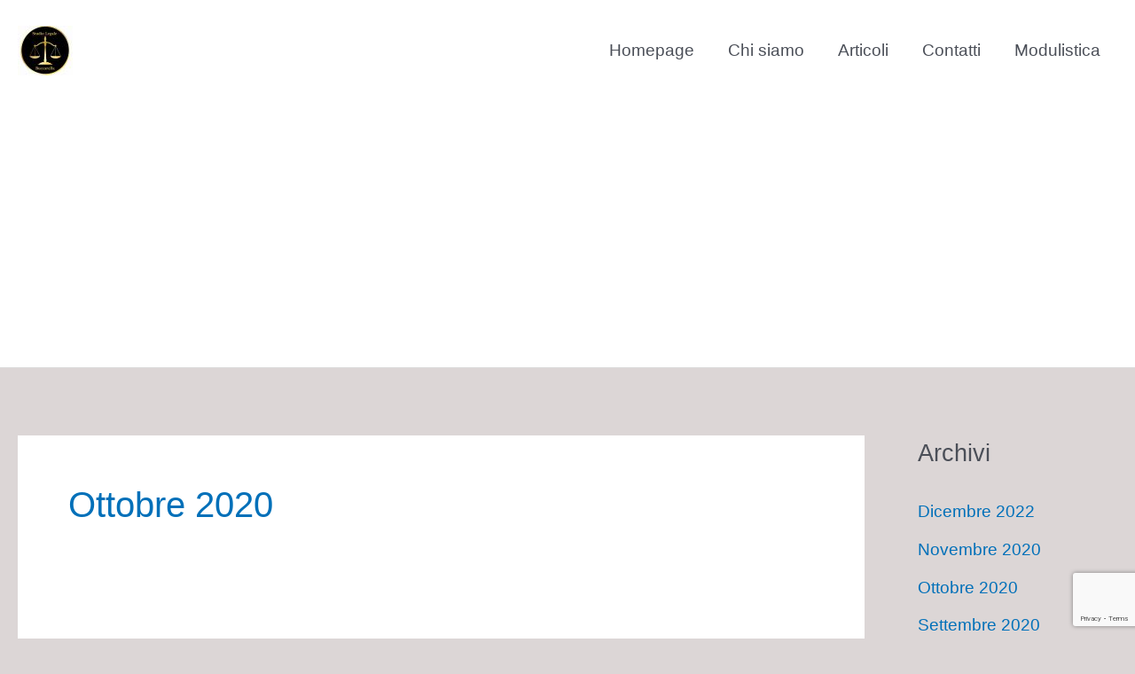

--- FILE ---
content_type: text/html; charset=utf-8
request_url: https://www.google.com/recaptcha/api2/anchor?ar=1&k=6LdpPJUbAAAAAPE95N0ya2WqR2rvHC3RdDAgs575&co=aHR0cHM6Ly93d3cuc3R1ZGlvbGVnYWxlYnVjY2FyZWxsYS5pdDo0NDM.&hl=en&v=9TiwnJFHeuIw_s0wSd3fiKfN&size=invisible&anchor-ms=20000&execute-ms=30000&cb=ycqfy7eol3wu
body_size: 48244
content:
<!DOCTYPE HTML><html dir="ltr" lang="en"><head><meta http-equiv="Content-Type" content="text/html; charset=UTF-8">
<meta http-equiv="X-UA-Compatible" content="IE=edge">
<title>reCAPTCHA</title>
<style type="text/css">
/* cyrillic-ext */
@font-face {
  font-family: 'Roboto';
  font-style: normal;
  font-weight: 400;
  font-stretch: 100%;
  src: url(//fonts.gstatic.com/s/roboto/v48/KFO7CnqEu92Fr1ME7kSn66aGLdTylUAMa3GUBHMdazTgWw.woff2) format('woff2');
  unicode-range: U+0460-052F, U+1C80-1C8A, U+20B4, U+2DE0-2DFF, U+A640-A69F, U+FE2E-FE2F;
}
/* cyrillic */
@font-face {
  font-family: 'Roboto';
  font-style: normal;
  font-weight: 400;
  font-stretch: 100%;
  src: url(//fonts.gstatic.com/s/roboto/v48/KFO7CnqEu92Fr1ME7kSn66aGLdTylUAMa3iUBHMdazTgWw.woff2) format('woff2');
  unicode-range: U+0301, U+0400-045F, U+0490-0491, U+04B0-04B1, U+2116;
}
/* greek-ext */
@font-face {
  font-family: 'Roboto';
  font-style: normal;
  font-weight: 400;
  font-stretch: 100%;
  src: url(//fonts.gstatic.com/s/roboto/v48/KFO7CnqEu92Fr1ME7kSn66aGLdTylUAMa3CUBHMdazTgWw.woff2) format('woff2');
  unicode-range: U+1F00-1FFF;
}
/* greek */
@font-face {
  font-family: 'Roboto';
  font-style: normal;
  font-weight: 400;
  font-stretch: 100%;
  src: url(//fonts.gstatic.com/s/roboto/v48/KFO7CnqEu92Fr1ME7kSn66aGLdTylUAMa3-UBHMdazTgWw.woff2) format('woff2');
  unicode-range: U+0370-0377, U+037A-037F, U+0384-038A, U+038C, U+038E-03A1, U+03A3-03FF;
}
/* math */
@font-face {
  font-family: 'Roboto';
  font-style: normal;
  font-weight: 400;
  font-stretch: 100%;
  src: url(//fonts.gstatic.com/s/roboto/v48/KFO7CnqEu92Fr1ME7kSn66aGLdTylUAMawCUBHMdazTgWw.woff2) format('woff2');
  unicode-range: U+0302-0303, U+0305, U+0307-0308, U+0310, U+0312, U+0315, U+031A, U+0326-0327, U+032C, U+032F-0330, U+0332-0333, U+0338, U+033A, U+0346, U+034D, U+0391-03A1, U+03A3-03A9, U+03B1-03C9, U+03D1, U+03D5-03D6, U+03F0-03F1, U+03F4-03F5, U+2016-2017, U+2034-2038, U+203C, U+2040, U+2043, U+2047, U+2050, U+2057, U+205F, U+2070-2071, U+2074-208E, U+2090-209C, U+20D0-20DC, U+20E1, U+20E5-20EF, U+2100-2112, U+2114-2115, U+2117-2121, U+2123-214F, U+2190, U+2192, U+2194-21AE, U+21B0-21E5, U+21F1-21F2, U+21F4-2211, U+2213-2214, U+2216-22FF, U+2308-230B, U+2310, U+2319, U+231C-2321, U+2336-237A, U+237C, U+2395, U+239B-23B7, U+23D0, U+23DC-23E1, U+2474-2475, U+25AF, U+25B3, U+25B7, U+25BD, U+25C1, U+25CA, U+25CC, U+25FB, U+266D-266F, U+27C0-27FF, U+2900-2AFF, U+2B0E-2B11, U+2B30-2B4C, U+2BFE, U+3030, U+FF5B, U+FF5D, U+1D400-1D7FF, U+1EE00-1EEFF;
}
/* symbols */
@font-face {
  font-family: 'Roboto';
  font-style: normal;
  font-weight: 400;
  font-stretch: 100%;
  src: url(//fonts.gstatic.com/s/roboto/v48/KFO7CnqEu92Fr1ME7kSn66aGLdTylUAMaxKUBHMdazTgWw.woff2) format('woff2');
  unicode-range: U+0001-000C, U+000E-001F, U+007F-009F, U+20DD-20E0, U+20E2-20E4, U+2150-218F, U+2190, U+2192, U+2194-2199, U+21AF, U+21E6-21F0, U+21F3, U+2218-2219, U+2299, U+22C4-22C6, U+2300-243F, U+2440-244A, U+2460-24FF, U+25A0-27BF, U+2800-28FF, U+2921-2922, U+2981, U+29BF, U+29EB, U+2B00-2BFF, U+4DC0-4DFF, U+FFF9-FFFB, U+10140-1018E, U+10190-1019C, U+101A0, U+101D0-101FD, U+102E0-102FB, U+10E60-10E7E, U+1D2C0-1D2D3, U+1D2E0-1D37F, U+1F000-1F0FF, U+1F100-1F1AD, U+1F1E6-1F1FF, U+1F30D-1F30F, U+1F315, U+1F31C, U+1F31E, U+1F320-1F32C, U+1F336, U+1F378, U+1F37D, U+1F382, U+1F393-1F39F, U+1F3A7-1F3A8, U+1F3AC-1F3AF, U+1F3C2, U+1F3C4-1F3C6, U+1F3CA-1F3CE, U+1F3D4-1F3E0, U+1F3ED, U+1F3F1-1F3F3, U+1F3F5-1F3F7, U+1F408, U+1F415, U+1F41F, U+1F426, U+1F43F, U+1F441-1F442, U+1F444, U+1F446-1F449, U+1F44C-1F44E, U+1F453, U+1F46A, U+1F47D, U+1F4A3, U+1F4B0, U+1F4B3, U+1F4B9, U+1F4BB, U+1F4BF, U+1F4C8-1F4CB, U+1F4D6, U+1F4DA, U+1F4DF, U+1F4E3-1F4E6, U+1F4EA-1F4ED, U+1F4F7, U+1F4F9-1F4FB, U+1F4FD-1F4FE, U+1F503, U+1F507-1F50B, U+1F50D, U+1F512-1F513, U+1F53E-1F54A, U+1F54F-1F5FA, U+1F610, U+1F650-1F67F, U+1F687, U+1F68D, U+1F691, U+1F694, U+1F698, U+1F6AD, U+1F6B2, U+1F6B9-1F6BA, U+1F6BC, U+1F6C6-1F6CF, U+1F6D3-1F6D7, U+1F6E0-1F6EA, U+1F6F0-1F6F3, U+1F6F7-1F6FC, U+1F700-1F7FF, U+1F800-1F80B, U+1F810-1F847, U+1F850-1F859, U+1F860-1F887, U+1F890-1F8AD, U+1F8B0-1F8BB, U+1F8C0-1F8C1, U+1F900-1F90B, U+1F93B, U+1F946, U+1F984, U+1F996, U+1F9E9, U+1FA00-1FA6F, U+1FA70-1FA7C, U+1FA80-1FA89, U+1FA8F-1FAC6, U+1FACE-1FADC, U+1FADF-1FAE9, U+1FAF0-1FAF8, U+1FB00-1FBFF;
}
/* vietnamese */
@font-face {
  font-family: 'Roboto';
  font-style: normal;
  font-weight: 400;
  font-stretch: 100%;
  src: url(//fonts.gstatic.com/s/roboto/v48/KFO7CnqEu92Fr1ME7kSn66aGLdTylUAMa3OUBHMdazTgWw.woff2) format('woff2');
  unicode-range: U+0102-0103, U+0110-0111, U+0128-0129, U+0168-0169, U+01A0-01A1, U+01AF-01B0, U+0300-0301, U+0303-0304, U+0308-0309, U+0323, U+0329, U+1EA0-1EF9, U+20AB;
}
/* latin-ext */
@font-face {
  font-family: 'Roboto';
  font-style: normal;
  font-weight: 400;
  font-stretch: 100%;
  src: url(//fonts.gstatic.com/s/roboto/v48/KFO7CnqEu92Fr1ME7kSn66aGLdTylUAMa3KUBHMdazTgWw.woff2) format('woff2');
  unicode-range: U+0100-02BA, U+02BD-02C5, U+02C7-02CC, U+02CE-02D7, U+02DD-02FF, U+0304, U+0308, U+0329, U+1D00-1DBF, U+1E00-1E9F, U+1EF2-1EFF, U+2020, U+20A0-20AB, U+20AD-20C0, U+2113, U+2C60-2C7F, U+A720-A7FF;
}
/* latin */
@font-face {
  font-family: 'Roboto';
  font-style: normal;
  font-weight: 400;
  font-stretch: 100%;
  src: url(//fonts.gstatic.com/s/roboto/v48/KFO7CnqEu92Fr1ME7kSn66aGLdTylUAMa3yUBHMdazQ.woff2) format('woff2');
  unicode-range: U+0000-00FF, U+0131, U+0152-0153, U+02BB-02BC, U+02C6, U+02DA, U+02DC, U+0304, U+0308, U+0329, U+2000-206F, U+20AC, U+2122, U+2191, U+2193, U+2212, U+2215, U+FEFF, U+FFFD;
}
/* cyrillic-ext */
@font-face {
  font-family: 'Roboto';
  font-style: normal;
  font-weight: 500;
  font-stretch: 100%;
  src: url(//fonts.gstatic.com/s/roboto/v48/KFO7CnqEu92Fr1ME7kSn66aGLdTylUAMa3GUBHMdazTgWw.woff2) format('woff2');
  unicode-range: U+0460-052F, U+1C80-1C8A, U+20B4, U+2DE0-2DFF, U+A640-A69F, U+FE2E-FE2F;
}
/* cyrillic */
@font-face {
  font-family: 'Roboto';
  font-style: normal;
  font-weight: 500;
  font-stretch: 100%;
  src: url(//fonts.gstatic.com/s/roboto/v48/KFO7CnqEu92Fr1ME7kSn66aGLdTylUAMa3iUBHMdazTgWw.woff2) format('woff2');
  unicode-range: U+0301, U+0400-045F, U+0490-0491, U+04B0-04B1, U+2116;
}
/* greek-ext */
@font-face {
  font-family: 'Roboto';
  font-style: normal;
  font-weight: 500;
  font-stretch: 100%;
  src: url(//fonts.gstatic.com/s/roboto/v48/KFO7CnqEu92Fr1ME7kSn66aGLdTylUAMa3CUBHMdazTgWw.woff2) format('woff2');
  unicode-range: U+1F00-1FFF;
}
/* greek */
@font-face {
  font-family: 'Roboto';
  font-style: normal;
  font-weight: 500;
  font-stretch: 100%;
  src: url(//fonts.gstatic.com/s/roboto/v48/KFO7CnqEu92Fr1ME7kSn66aGLdTylUAMa3-UBHMdazTgWw.woff2) format('woff2');
  unicode-range: U+0370-0377, U+037A-037F, U+0384-038A, U+038C, U+038E-03A1, U+03A3-03FF;
}
/* math */
@font-face {
  font-family: 'Roboto';
  font-style: normal;
  font-weight: 500;
  font-stretch: 100%;
  src: url(//fonts.gstatic.com/s/roboto/v48/KFO7CnqEu92Fr1ME7kSn66aGLdTylUAMawCUBHMdazTgWw.woff2) format('woff2');
  unicode-range: U+0302-0303, U+0305, U+0307-0308, U+0310, U+0312, U+0315, U+031A, U+0326-0327, U+032C, U+032F-0330, U+0332-0333, U+0338, U+033A, U+0346, U+034D, U+0391-03A1, U+03A3-03A9, U+03B1-03C9, U+03D1, U+03D5-03D6, U+03F0-03F1, U+03F4-03F5, U+2016-2017, U+2034-2038, U+203C, U+2040, U+2043, U+2047, U+2050, U+2057, U+205F, U+2070-2071, U+2074-208E, U+2090-209C, U+20D0-20DC, U+20E1, U+20E5-20EF, U+2100-2112, U+2114-2115, U+2117-2121, U+2123-214F, U+2190, U+2192, U+2194-21AE, U+21B0-21E5, U+21F1-21F2, U+21F4-2211, U+2213-2214, U+2216-22FF, U+2308-230B, U+2310, U+2319, U+231C-2321, U+2336-237A, U+237C, U+2395, U+239B-23B7, U+23D0, U+23DC-23E1, U+2474-2475, U+25AF, U+25B3, U+25B7, U+25BD, U+25C1, U+25CA, U+25CC, U+25FB, U+266D-266F, U+27C0-27FF, U+2900-2AFF, U+2B0E-2B11, U+2B30-2B4C, U+2BFE, U+3030, U+FF5B, U+FF5D, U+1D400-1D7FF, U+1EE00-1EEFF;
}
/* symbols */
@font-face {
  font-family: 'Roboto';
  font-style: normal;
  font-weight: 500;
  font-stretch: 100%;
  src: url(//fonts.gstatic.com/s/roboto/v48/KFO7CnqEu92Fr1ME7kSn66aGLdTylUAMaxKUBHMdazTgWw.woff2) format('woff2');
  unicode-range: U+0001-000C, U+000E-001F, U+007F-009F, U+20DD-20E0, U+20E2-20E4, U+2150-218F, U+2190, U+2192, U+2194-2199, U+21AF, U+21E6-21F0, U+21F3, U+2218-2219, U+2299, U+22C4-22C6, U+2300-243F, U+2440-244A, U+2460-24FF, U+25A0-27BF, U+2800-28FF, U+2921-2922, U+2981, U+29BF, U+29EB, U+2B00-2BFF, U+4DC0-4DFF, U+FFF9-FFFB, U+10140-1018E, U+10190-1019C, U+101A0, U+101D0-101FD, U+102E0-102FB, U+10E60-10E7E, U+1D2C0-1D2D3, U+1D2E0-1D37F, U+1F000-1F0FF, U+1F100-1F1AD, U+1F1E6-1F1FF, U+1F30D-1F30F, U+1F315, U+1F31C, U+1F31E, U+1F320-1F32C, U+1F336, U+1F378, U+1F37D, U+1F382, U+1F393-1F39F, U+1F3A7-1F3A8, U+1F3AC-1F3AF, U+1F3C2, U+1F3C4-1F3C6, U+1F3CA-1F3CE, U+1F3D4-1F3E0, U+1F3ED, U+1F3F1-1F3F3, U+1F3F5-1F3F7, U+1F408, U+1F415, U+1F41F, U+1F426, U+1F43F, U+1F441-1F442, U+1F444, U+1F446-1F449, U+1F44C-1F44E, U+1F453, U+1F46A, U+1F47D, U+1F4A3, U+1F4B0, U+1F4B3, U+1F4B9, U+1F4BB, U+1F4BF, U+1F4C8-1F4CB, U+1F4D6, U+1F4DA, U+1F4DF, U+1F4E3-1F4E6, U+1F4EA-1F4ED, U+1F4F7, U+1F4F9-1F4FB, U+1F4FD-1F4FE, U+1F503, U+1F507-1F50B, U+1F50D, U+1F512-1F513, U+1F53E-1F54A, U+1F54F-1F5FA, U+1F610, U+1F650-1F67F, U+1F687, U+1F68D, U+1F691, U+1F694, U+1F698, U+1F6AD, U+1F6B2, U+1F6B9-1F6BA, U+1F6BC, U+1F6C6-1F6CF, U+1F6D3-1F6D7, U+1F6E0-1F6EA, U+1F6F0-1F6F3, U+1F6F7-1F6FC, U+1F700-1F7FF, U+1F800-1F80B, U+1F810-1F847, U+1F850-1F859, U+1F860-1F887, U+1F890-1F8AD, U+1F8B0-1F8BB, U+1F8C0-1F8C1, U+1F900-1F90B, U+1F93B, U+1F946, U+1F984, U+1F996, U+1F9E9, U+1FA00-1FA6F, U+1FA70-1FA7C, U+1FA80-1FA89, U+1FA8F-1FAC6, U+1FACE-1FADC, U+1FADF-1FAE9, U+1FAF0-1FAF8, U+1FB00-1FBFF;
}
/* vietnamese */
@font-face {
  font-family: 'Roboto';
  font-style: normal;
  font-weight: 500;
  font-stretch: 100%;
  src: url(//fonts.gstatic.com/s/roboto/v48/KFO7CnqEu92Fr1ME7kSn66aGLdTylUAMa3OUBHMdazTgWw.woff2) format('woff2');
  unicode-range: U+0102-0103, U+0110-0111, U+0128-0129, U+0168-0169, U+01A0-01A1, U+01AF-01B0, U+0300-0301, U+0303-0304, U+0308-0309, U+0323, U+0329, U+1EA0-1EF9, U+20AB;
}
/* latin-ext */
@font-face {
  font-family: 'Roboto';
  font-style: normal;
  font-weight: 500;
  font-stretch: 100%;
  src: url(//fonts.gstatic.com/s/roboto/v48/KFO7CnqEu92Fr1ME7kSn66aGLdTylUAMa3KUBHMdazTgWw.woff2) format('woff2');
  unicode-range: U+0100-02BA, U+02BD-02C5, U+02C7-02CC, U+02CE-02D7, U+02DD-02FF, U+0304, U+0308, U+0329, U+1D00-1DBF, U+1E00-1E9F, U+1EF2-1EFF, U+2020, U+20A0-20AB, U+20AD-20C0, U+2113, U+2C60-2C7F, U+A720-A7FF;
}
/* latin */
@font-face {
  font-family: 'Roboto';
  font-style: normal;
  font-weight: 500;
  font-stretch: 100%;
  src: url(//fonts.gstatic.com/s/roboto/v48/KFO7CnqEu92Fr1ME7kSn66aGLdTylUAMa3yUBHMdazQ.woff2) format('woff2');
  unicode-range: U+0000-00FF, U+0131, U+0152-0153, U+02BB-02BC, U+02C6, U+02DA, U+02DC, U+0304, U+0308, U+0329, U+2000-206F, U+20AC, U+2122, U+2191, U+2193, U+2212, U+2215, U+FEFF, U+FFFD;
}
/* cyrillic-ext */
@font-face {
  font-family: 'Roboto';
  font-style: normal;
  font-weight: 900;
  font-stretch: 100%;
  src: url(//fonts.gstatic.com/s/roboto/v48/KFO7CnqEu92Fr1ME7kSn66aGLdTylUAMa3GUBHMdazTgWw.woff2) format('woff2');
  unicode-range: U+0460-052F, U+1C80-1C8A, U+20B4, U+2DE0-2DFF, U+A640-A69F, U+FE2E-FE2F;
}
/* cyrillic */
@font-face {
  font-family: 'Roboto';
  font-style: normal;
  font-weight: 900;
  font-stretch: 100%;
  src: url(//fonts.gstatic.com/s/roboto/v48/KFO7CnqEu92Fr1ME7kSn66aGLdTylUAMa3iUBHMdazTgWw.woff2) format('woff2');
  unicode-range: U+0301, U+0400-045F, U+0490-0491, U+04B0-04B1, U+2116;
}
/* greek-ext */
@font-face {
  font-family: 'Roboto';
  font-style: normal;
  font-weight: 900;
  font-stretch: 100%;
  src: url(//fonts.gstatic.com/s/roboto/v48/KFO7CnqEu92Fr1ME7kSn66aGLdTylUAMa3CUBHMdazTgWw.woff2) format('woff2');
  unicode-range: U+1F00-1FFF;
}
/* greek */
@font-face {
  font-family: 'Roboto';
  font-style: normal;
  font-weight: 900;
  font-stretch: 100%;
  src: url(//fonts.gstatic.com/s/roboto/v48/KFO7CnqEu92Fr1ME7kSn66aGLdTylUAMa3-UBHMdazTgWw.woff2) format('woff2');
  unicode-range: U+0370-0377, U+037A-037F, U+0384-038A, U+038C, U+038E-03A1, U+03A3-03FF;
}
/* math */
@font-face {
  font-family: 'Roboto';
  font-style: normal;
  font-weight: 900;
  font-stretch: 100%;
  src: url(//fonts.gstatic.com/s/roboto/v48/KFO7CnqEu92Fr1ME7kSn66aGLdTylUAMawCUBHMdazTgWw.woff2) format('woff2');
  unicode-range: U+0302-0303, U+0305, U+0307-0308, U+0310, U+0312, U+0315, U+031A, U+0326-0327, U+032C, U+032F-0330, U+0332-0333, U+0338, U+033A, U+0346, U+034D, U+0391-03A1, U+03A3-03A9, U+03B1-03C9, U+03D1, U+03D5-03D6, U+03F0-03F1, U+03F4-03F5, U+2016-2017, U+2034-2038, U+203C, U+2040, U+2043, U+2047, U+2050, U+2057, U+205F, U+2070-2071, U+2074-208E, U+2090-209C, U+20D0-20DC, U+20E1, U+20E5-20EF, U+2100-2112, U+2114-2115, U+2117-2121, U+2123-214F, U+2190, U+2192, U+2194-21AE, U+21B0-21E5, U+21F1-21F2, U+21F4-2211, U+2213-2214, U+2216-22FF, U+2308-230B, U+2310, U+2319, U+231C-2321, U+2336-237A, U+237C, U+2395, U+239B-23B7, U+23D0, U+23DC-23E1, U+2474-2475, U+25AF, U+25B3, U+25B7, U+25BD, U+25C1, U+25CA, U+25CC, U+25FB, U+266D-266F, U+27C0-27FF, U+2900-2AFF, U+2B0E-2B11, U+2B30-2B4C, U+2BFE, U+3030, U+FF5B, U+FF5D, U+1D400-1D7FF, U+1EE00-1EEFF;
}
/* symbols */
@font-face {
  font-family: 'Roboto';
  font-style: normal;
  font-weight: 900;
  font-stretch: 100%;
  src: url(//fonts.gstatic.com/s/roboto/v48/KFO7CnqEu92Fr1ME7kSn66aGLdTylUAMaxKUBHMdazTgWw.woff2) format('woff2');
  unicode-range: U+0001-000C, U+000E-001F, U+007F-009F, U+20DD-20E0, U+20E2-20E4, U+2150-218F, U+2190, U+2192, U+2194-2199, U+21AF, U+21E6-21F0, U+21F3, U+2218-2219, U+2299, U+22C4-22C6, U+2300-243F, U+2440-244A, U+2460-24FF, U+25A0-27BF, U+2800-28FF, U+2921-2922, U+2981, U+29BF, U+29EB, U+2B00-2BFF, U+4DC0-4DFF, U+FFF9-FFFB, U+10140-1018E, U+10190-1019C, U+101A0, U+101D0-101FD, U+102E0-102FB, U+10E60-10E7E, U+1D2C0-1D2D3, U+1D2E0-1D37F, U+1F000-1F0FF, U+1F100-1F1AD, U+1F1E6-1F1FF, U+1F30D-1F30F, U+1F315, U+1F31C, U+1F31E, U+1F320-1F32C, U+1F336, U+1F378, U+1F37D, U+1F382, U+1F393-1F39F, U+1F3A7-1F3A8, U+1F3AC-1F3AF, U+1F3C2, U+1F3C4-1F3C6, U+1F3CA-1F3CE, U+1F3D4-1F3E0, U+1F3ED, U+1F3F1-1F3F3, U+1F3F5-1F3F7, U+1F408, U+1F415, U+1F41F, U+1F426, U+1F43F, U+1F441-1F442, U+1F444, U+1F446-1F449, U+1F44C-1F44E, U+1F453, U+1F46A, U+1F47D, U+1F4A3, U+1F4B0, U+1F4B3, U+1F4B9, U+1F4BB, U+1F4BF, U+1F4C8-1F4CB, U+1F4D6, U+1F4DA, U+1F4DF, U+1F4E3-1F4E6, U+1F4EA-1F4ED, U+1F4F7, U+1F4F9-1F4FB, U+1F4FD-1F4FE, U+1F503, U+1F507-1F50B, U+1F50D, U+1F512-1F513, U+1F53E-1F54A, U+1F54F-1F5FA, U+1F610, U+1F650-1F67F, U+1F687, U+1F68D, U+1F691, U+1F694, U+1F698, U+1F6AD, U+1F6B2, U+1F6B9-1F6BA, U+1F6BC, U+1F6C6-1F6CF, U+1F6D3-1F6D7, U+1F6E0-1F6EA, U+1F6F0-1F6F3, U+1F6F7-1F6FC, U+1F700-1F7FF, U+1F800-1F80B, U+1F810-1F847, U+1F850-1F859, U+1F860-1F887, U+1F890-1F8AD, U+1F8B0-1F8BB, U+1F8C0-1F8C1, U+1F900-1F90B, U+1F93B, U+1F946, U+1F984, U+1F996, U+1F9E9, U+1FA00-1FA6F, U+1FA70-1FA7C, U+1FA80-1FA89, U+1FA8F-1FAC6, U+1FACE-1FADC, U+1FADF-1FAE9, U+1FAF0-1FAF8, U+1FB00-1FBFF;
}
/* vietnamese */
@font-face {
  font-family: 'Roboto';
  font-style: normal;
  font-weight: 900;
  font-stretch: 100%;
  src: url(//fonts.gstatic.com/s/roboto/v48/KFO7CnqEu92Fr1ME7kSn66aGLdTylUAMa3OUBHMdazTgWw.woff2) format('woff2');
  unicode-range: U+0102-0103, U+0110-0111, U+0128-0129, U+0168-0169, U+01A0-01A1, U+01AF-01B0, U+0300-0301, U+0303-0304, U+0308-0309, U+0323, U+0329, U+1EA0-1EF9, U+20AB;
}
/* latin-ext */
@font-face {
  font-family: 'Roboto';
  font-style: normal;
  font-weight: 900;
  font-stretch: 100%;
  src: url(//fonts.gstatic.com/s/roboto/v48/KFO7CnqEu92Fr1ME7kSn66aGLdTylUAMa3KUBHMdazTgWw.woff2) format('woff2');
  unicode-range: U+0100-02BA, U+02BD-02C5, U+02C7-02CC, U+02CE-02D7, U+02DD-02FF, U+0304, U+0308, U+0329, U+1D00-1DBF, U+1E00-1E9F, U+1EF2-1EFF, U+2020, U+20A0-20AB, U+20AD-20C0, U+2113, U+2C60-2C7F, U+A720-A7FF;
}
/* latin */
@font-face {
  font-family: 'Roboto';
  font-style: normal;
  font-weight: 900;
  font-stretch: 100%;
  src: url(//fonts.gstatic.com/s/roboto/v48/KFO7CnqEu92Fr1ME7kSn66aGLdTylUAMa3yUBHMdazQ.woff2) format('woff2');
  unicode-range: U+0000-00FF, U+0131, U+0152-0153, U+02BB-02BC, U+02C6, U+02DA, U+02DC, U+0304, U+0308, U+0329, U+2000-206F, U+20AC, U+2122, U+2191, U+2193, U+2212, U+2215, U+FEFF, U+FFFD;
}

</style>
<link rel="stylesheet" type="text/css" href="https://www.gstatic.com/recaptcha/releases/9TiwnJFHeuIw_s0wSd3fiKfN/styles__ltr.css">
<script nonce="H__wHITPGQtKDHPMZrN1hg" type="text/javascript">window['__recaptcha_api'] = 'https://www.google.com/recaptcha/api2/';</script>
<script type="text/javascript" src="https://www.gstatic.com/recaptcha/releases/9TiwnJFHeuIw_s0wSd3fiKfN/recaptcha__en.js" nonce="H__wHITPGQtKDHPMZrN1hg">
      
    </script></head>
<body><div id="rc-anchor-alert" class="rc-anchor-alert"></div>
<input type="hidden" id="recaptcha-token" value="[base64]">
<script type="text/javascript" nonce="H__wHITPGQtKDHPMZrN1hg">
      recaptcha.anchor.Main.init("[\x22ainput\x22,[\x22bgdata\x22,\x22\x22,\[base64]/[base64]/bmV3IFpbdF0obVswXSk6Sz09Mj9uZXcgWlt0XShtWzBdLG1bMV0pOks9PTM/bmV3IFpbdF0obVswXSxtWzFdLG1bMl0pOks9PTQ/[base64]/[base64]/[base64]/[base64]/[base64]/[base64]/[base64]/[base64]/[base64]/[base64]/[base64]/[base64]/[base64]/[base64]\\u003d\\u003d\x22,\[base64]\x22,\x22c8KFw6IDAmHDkxFJBg7CtV/Ctj8pw4/Clw7DhsKnw5TCgjUdXcK0WGY9bsO2asOkwpfDgsOQw7Yww67CvMORSEPDpGdbwozDrVpnccKLwrdGwqrCuiHCnVRlYic3w4XDl8Oew5dOwpM6w5nDp8KcBCbDocKWwqQ1wqgpCMORZzbCqMO3woDCgMOLwq7DnWISw7XDvzEgwrA1dALCr8OkETBMZyAmNcO/SsOiEFNuJ8K+w4nDg3Z+woQmAEfDtlBCw67CnnjDhcKIFjJlw7nCu0NMwrXCni9bbXHDvArCjCTCpsOLwqjDh8OVb3DDrQHDlMOIMiVTw5vCjXFCwrswWMKmPsOWVAh0wqJTYsKVM2oDwrkawoPDncKlPsOcYwnChxrCiV/[base64]/CicKhRQ9dwr3DksKJMgcEFMOeImkkwpBjw61LJcOFw5fCtAwlwq8aMVPDoBfDj8OTw7YhJ8OPRcO5wpMVXTTDoMKBwrzDhcKPw67CgsKxYTLCucKvBcKlw7IKZldLJxTCgsKww6rDlsKLwq/DpSt/JEdJSzHCp8KLRcOVfsK4w7DDssOywrVBTMOmdcKWw4LDvsOVwoDCoTQNMcK5PgsUHcKbw6sWXMKdSMKPw7nCs8KgRx1NKGbDr8OvZcKWHHMtW0PDmsOuGVBtIGs1woNyw4M8P8OOwopjw6XDsSlBenzCusKow6E/[base64]/[base64]/wr/[base64]/DjUEdwqhEw4oTw6xXRFzCvsKNWMOdwoLDs8OvwpxVwrduZBVTdRozBw7CiEVDScOBw6vCsDQgADfDly8hY8K4w6/[base64]/DocKSVcOPwpTDvX11wo0mR2TDu8O2R8OUNsKoecKLw5rCm21ww6PChsKowpZvwoHCplvDisO2ccOew4QqwrLCiwbCsGhzbzrCssKHw7xOZnzClE7Do8KcUEbDnDUQEhDDvgzDisOnw6QVejV9NsO/w6/[base64]/egDDnHQXw4EMwr/ChsOWMGBzw5zDpMKyF1HDs8Kiw4DCg0PDmsKmwo4OGsK0w4VrbArDjMK7wqHDliHCqSTDu8OYIFDCp8OmcVPDjsKaw4EUwrHCjg9YwpbCinLDlRnDosO9wqLDon0kw4jDhcKQwoXDjVrChMKHw5vDhcOZccKaFR01McOhfmRwHHlww6FRw4zDkh3CtUHDtMO+PT/DiiLCu8OFDsKOwrLCtsObw74kw5HDim7CpFoJQEYlw5/[base64]/dMO1DAjCoMOow4NTGHrCpUjDqhDCusOcH8KqOMKmwoLDkcOfwr0nLWdyw7XCncOWNcOdDDk8wpY3wqvDlSIqw47CtcKywpjCnMOew6weDXl1P8OmRsKuw7jDv8KFTzzChMKMw6YnXsKYw5Fxwqk6w4/[base64]/CjAPDn13Cl8OXEsKtwonDkVrCuMKOJsKPw6cpEgMiWMOFw6lhJBDDtsO6E8Kfw5/[base64]/Di8K4KiLDjMOoW8KEw6vDm29LDGvCp8OzOGLDvkZMw4LCoMKvU2LDscO/wq4mwrAJIsKzBsKDWVPClmvChToNwoVjbG7Cu8Khw5DCkcO0w73ChcOew4cDwodOwrvCksKuwrTCqsOowpsIw5/CoxnDnHBmw6jCqcKmw6rDtMKswqPCnMK4VEjDlsOuJFVMecO3H8OmLVbCv8Khw48cw6HDpMO4w4zDkgtpFcKvBcKxw6/[base64]/[base64]/[base64]/DjcKIw5zDtcKqbcKYL8OMw4LCgmnDgMOHLmXCusKoKsOTwrjDpMO4HzHCghvCoCTCucOvAsO/LMORBsOIwoEpSMOxw77CicOiUxjCqjQHwovDiFY9wqIHw4/Dv8K8w7Qpa8OKw4fDlUDDnmjDnsKqDm1/PcOVw6fDrcK+PXFOw6rCo8KDwoJ6G8Oww6fDoXRxw7fCnScVwqvDsRoYwqpLP8K2wqoCw61dVcOtR17CqydhecKHwpjCpcKRw7LDkMOJw6t8UB/[base64]/[base64]/CucKiwokEwrAWWzbCmsK4YUvCmz3CnhUuaB4vWMOkw6fDt21FKQjDg8O5U8KJJcKUHWU2bW5uUzHCkzfDksK8w7TDnsKzwpd7wqbChB/[base64]/TDfDhcOewrTCvm7Ckzwichpgwo0+UlwIwrbCusOUwqAbw757w5/DhcKKwrQmw4sHwpnDjArCrSHCjsKcw7fDmT7Cj0TDp8OVwoEPwqBJwoAHbMOEwojCsAoKQMKfw7ged8K9FcOobMO7RABrF8KLFsONZX1/V1Fnwpxyw4nDpnIjd8KPAUBNwp4rJH3Chx3CtcOswqYiw6PCgsKGwonDrlzDqXs1wpAHScO3w55twqnDh8OnNcOWw73CoRZdw7QyHsKKw7I9bnNOw5/DpMOcKsO7w7YiGyzCh8OsRMKlw7bCmcK4w7NjWcKUwp3CssO6LcKyagPDpsOUwozCpDLDijXCs8K7woDDpcOYccOhwrjCisO/c1/CtkvDtQ3DpsOlw50awp/DiXYTw5FQwr93PcKYw5bChCPDpsObA8K8HAR0KsKgGg3DhsOuEApnMsKHMcK4w5RmwqfCkhRHQsOZwqsEUSfDssK6w6/Dm8K9w6Vlw6DCg3FoRcKsw7NpcyPDv8KXQMKQwpjDtcOjfcO5TsKcwqtqe2wuw4nDpzwKDsOBw7XCtC04YMK0wr5KwosGJhASwqt8EBI4woVTwqYXUU1twrHDrsOQwqkawrpJBRzCvMO/IQ7DlsKvC8OCw5rDvA8Pe8KCwoFcw4U6w4hrwowBNBLDsWnDi8OoF8O8w7I4TsKGwpbDksOwwq4jwoE2bjVJwrrDvMO6WzttflDCnMO2w6Nmw4FpUSYPwqnDl8KBwoHClULCj8OywrcRcMO8XiEgcCclw6bDkF/CusK8YsOSwoAlw6Vew5AbdEHCgxpVJkIDWk3Cq3bDpcOIw7x4woLDjMKWacKww7ASw6PDhF/DoCPDgBF8WUBsLsOWDEF7wofCmlRTEsOEw5t9XRnDin9Mw5ANw6lpcBXDrSRwwobDicKawrl5OsKlw7ohaxPDgSxdCXhywoLCrsKfcFJvw4nDnMKXwrPCncOUM8OUw53Dp8OCw7Z9w4zCgcKtw6I8wovDqMOkw5/DrkFlw43CrE3DnMKJMUbCgA3DoQnCqBEbDsK/F1XDtw0xw6A1w5pXwrPCtVQxwq4Dwq3DnMKswp5ewqLDpcKoIDxxJMO0SsOGG8KFwpnCtHzCggXChAs4wrHCimzDll4ST8KSw6HCvsKkw6vCvMOUw4LCicOIa8KawpvDr3nDhA/[base64]/wp/Djk7DjFsNw453O8KaahZIwr3DssO9YlcfQQLDj8KEMyDDljTChsKlNcO/BHVkwplIa8OfwpvCuyw9fMO8A8OyNhXCjMKgwo8ow7LCnSTDmsK5w7UAThJEw5XCrMKXw7pnw7dXZcOkFGcywrPCnsKdYXLDminDpAYCFMKQw7pCF8K/R14pwonCnzBDYsKOesKawpLDssOOT8KQwq/Di0bCpMOlMWwFegg6S3fDrDzDrMKmKMKUHcOXd2XDs1ERTQgxPsOwwqkGwq3DjFUJXU46DMO/wqoeZG8aEhxuw5gLwoM9ASd7JsKCwphgwqMEHGNiKwtHEgLDrsOTH3MlwonCgsKXJcKBDlHDoQbCqhUbFhnDgsKFQMK1e8OFwr/DuRHDjEZawoXCqhjCv8KJw7AjccOWwqxHwo0xw6LDpcOhw5/DpcK5FcOXBRU3EcK+G1kOOsKKw7LDtm/CncONwqzDjcOaCBnDqyMmWcK8AgnDhMK4NcOTXSDDp8OoVMKFH8KMwrXCvw5cw6MkwrvDosO5wotqVwXDh8ORw6krFyVPw5prCMOlMhfDqsOoTFs+w67CoEtPasODYUnDqsOWw5fCsizCsEjCt8Ouw77CoEwGSsK3QzrCkG3Du8Klw5trwpXCuMOYwrgSAXDDmXo/wqAfNsKna25CVMK2wqdnSMOywrHDnsO3DETClMKNw6rClDjDp8Kxw7nDl8KswoMewr5eDh5qw53ClBYBXMOmw7/CmcKdbMOKw7TDrsKBwqdIflJGNsKLGMKfwqU/DcOII8KWDMKrw4TDmmHCli7DtMKSwrrCg8KTwq1lasOHwo3DkF8dAyzCpng6w7hpwoglwobClV/CicOcw6XDkgxIwpzCi8OcDwHCpcOmw7xbw6nCqhRQw7dmwo9Fw5ppw5bCkcOyCsK1wqQ0wqAEE8OvB8KFTyvDnyXDsMO0UcO7aMK9wqIKw5FKFMOjw5khwr96w6kfJcK2w4rCvsO7eVUyw74PwoHDm8OQIMOMw6DCk8KIw4dVwq/DksKaw53Dj8OuRwxEw7ZCw4wPWzV8w5ofPMO5NMKWwp9swrcZwrjCuMKDw7x/LsOLw6LDrcKrAWzDi8KfdjRmw6JJD2vCs8OKVsOmwqTDtcO5w6/Ct3x1w47Ck8Kkw7UwwrnChGXCjcOswpDDncKWwoM+MwPCklZ3TMOMVsK/[base64]/w4NXR8OTwpBfw7DClBRlwqjDowzDl8O7Hx9vwrR9A2Jmw6/CkUfDnMKHO8K/WCM1WMOawqDCkSbCmMKBVsKtworCo3TDikkiCsKCG23Cl8KCwqw8wo/DoETDpl9Kw7lSVC7DrcOGM8O3w7LDrBB+SgBDQ8KgWMK0NxHCssOYK8KFw5YffMKGwolzZ8KOwoc/VUnDp8KmwovCrcOiw7wzagFswq3Cl1ZkaWXCqhAZwpV1wrjDn3Riwo4LHylBw6o7wonDgMKtw5zDjR1AwrsOLMKkw7MNI8KqwpnChcKieMKjw70pd3wTw4jDnsOCcwzDq8Ktw5lYw4vDt3A1wrVgQcKiwq7Cu8KKY8K2QTbCkyFkSRTCrsO8DkLDpVvDs8Kowo/DtcOtw5ozSzbCqFHCpwMRwotiZ8K/JcKwAnjDncK0wqguwohMKUPCtUPDvsO/M05AJy4fM2vDg8KJwqEnw7TCksOOwqB1KXoPG2dLZMOjIMKfw5osWsOSw4cnwqZNw6/DjAXDvUvChsKLb1gIw4HCghJNw7rDtsKdw7czw4dDOMKtwqYlJsKdw7oGw7LDr8OUAsKyw6jDnsKMZsKfFMK5e8OSNw/CmgTDljdDw73CqDhXAGDDvMODIsO1w7tAwr4EbcOiwqDDrcKYWg3CoSFWw7LDswTDh1Yqwqd0w5fDiGF7NVkzw7HDkxhXwqLChMO5w74mwp1Gw4XChcKZMyEZIlXDtm1jBcOpGMO4ME/[base64]/CsMKLwqjCiSfDlV3CkMOkWcKabsKhw6oGwrjCthJzRHV4w6lWwr9uOXAkfEViw58aw7tiw5TDm0UqM3PChcKhw4RQw5ZDw73CnsKqw6PDucKsTMKVWFhyw7B4w75jw4wqw5lawp3Dg2DCogrCtMOww7NrFEp4woHDusKucMO5dU4mwrsAAxMDQMO3cjwgRMOOE8Oxw4/DjcKBR2LChcKWQAxBDUVVw7bCpwDDjkbDqAYldcKNQyjCl3NRcMK/[base64]/DoFjDhiDDtcOQw7Bqwp5YwpLDnsOew4fCmXFhw4wfDMKNwpnDi8KawofCvT4QRMKlZMKfw486fgHDrMOgwqYfG8KecMOpM1fDqMO9w6JAMGhJXx/CrQ/[base64]/Ci0BZcsOZUUHDoQZow5jDrn84wr5Ow64cFW3DvcOYDcKTU8KuSsO1UcKSKMO+DzcDHMKTCMOLV14Uw73CoQ3CiUfCqz/ChX3DnGJmw4goF8O6dVIkwrfDmC5HKkXCgXQzw6zDujHDjMOxw47CvkZJw6nCpx1FwrnCn8KzwonDuMKeHFPCssKQJgQpwo8Hwq9nwoDCllvCvgnCmiIVVsO4w48za8OQw7UqDHDDvsOgChRmBsKOw6nDtCDCm3Q0DnUow6/DrcKHPMKdw6Asw5BAwr4ZwqRqWsO4wrPDvcOZJHzDtcOHw5fDh8O+Ig3DrcK4wofCsF/[base64]/CvErDjcO2XEnClcKTMzfCnGjCknxaEcO0wq7CqnfDin4xE2rCqmXDk8Kgwow7CGIUasOTfMKRwozCtsOlDCDDoxDDssOCN8O+wpDDssK/UETDlDrDoxhow6bCicOoAsK0Uyd9YU7CmsKma8KHNcOEFSjCkMOKMMKVFGzCqg/DtcK8BcKuwo0owq/ClcO+w4LDlD4sZHnDn2EawrPClMKEMsOkwo7CskvCnsKIwr/CkMKXLx/DksOtJh0Vw68bPibChcO1w6vDicOVF1siw5EtwpPCnkZMwpttf2rCjH86w5HDkQzDuTnCrMO1WBnDr8KCwq7DgMOPwrEuRTZRw6QKF8OtZcOZB07CocKEwqnCrsK5E8OAwrhjJcOpwpzCncKYw59CLMOXdMK3U0rCpcOswrMCwrhfwonDr2TCjcOew4/CpgrDmcKPwqfDucK5HsOdSEliwqnDnjUIIcOXwprDuMKGw6jCicKEV8KywoPDvcK/B8OGwpPDrMK4wp3Dpk8PCWsBw5rCmj/[base64]/CtMOYNDXDj8O2w4zCqVvCh8OyRMOZfsKQwot1wok3w7PDvyHCsF/Dr8KKwr1LRnVpEcKgwq7Dp3TDuMKCAzHDv1R0wr7Ck8OEwoQwwoLCqcOQw7rDp0/Ciy9rDDzDkBR+P8KFYcKAw40eU8OTe8OhRGgdw5/ClsKubj3Ch8KxwoQBUizDv8OAw4wkwpMLM8KIXsKCKlHCgkNUbsKJw5HDlE5eWMK1QcOlwqoyGsO1wo8JBC8iwogwE2LChsKHw5FnSxvDvUllDC/DimotN8OawrLCnw0Cw4XDlsKUw50PDsKsw6nDrcOqMMO1w7fDgmXDrCkgfcKowpp8w58CM8KHwqk9WsOQw6PDg395CBbDjTgNE3Zqw5TCmH/CnMKow5/DmHB1E8KvfCjCon3DuDHDkSDDjhnClMKiw5vDuC5mwo9RAsKewrbCrEjCq8OEbsOsw4bDpjoRQ2DDtMKCwpLDs0kAMGvDu8KtI8K7w79awr3DocKLd03CjSTDnAPCq8KuwpLDh0ZlesKVMMOiL8KmwpRIwrLDmQ/Cp8OHw64nI8KNUMKYKcKxB8K/w7hyw69pwplbfMOjwr/DqcKgw5JdwojCq8Kmw74Kwr5Bwp8Jw4LDlAESw4Acw7/Dj8KSwpvCvCPCoEHChyDCggLDvsOowqnDi8KHwrZTICAWKGBXEVvCqwfDpcO0w4PDkcK6bsOww7hGE2bCiWUqFD7DlVdZUcOdMsKpBCnCkXvDhgHCmXPDtSDCm8OOB1Raw5/Dl8KsBk/CqsK1a8O/wo9Vw6XDm8KIwrnCqMOMw6PDgcOEC8KydGXDsMOdYyoRw6vDryjClcKLJMKTwoZiw5/CgMOmw7gCwq/CqEg1bcOHwpgzO1EjeTwfDlI8XsOOw69ce0PDjWzCti0QL2bDnsOew5pVDlhmwogaRFImciVmw4pAw7owwr4awofCsz3DsG/[base64]/Dj3gDRMOpwoXCrCnDhg8RwqPDosOIw6DCmMKAJh7Cv8K4wrwsw7rCjMOUw4bDmB3DicKVwpDDqBjCt8KXw4fDum7DpsK5cCvChsK/wqPDikvDviXDtS4tw4hnPsOKa8OLwovCpAPCgcOLw41OX8KUw6TCscOWY2Q7w4DDvm/CssK0woRawrY/HcKaIsK+JsO/eDk5w5N6IsK0woTCo07CkjJAwpzCtMKlGcO4wqVwGMKTRh9VwolRwoRlP8KdIcOvXMKddTN0wpvDosO+HxARY3NtH2RFcUPDokYoL8O1U8Ozwq/Dk8KbYR93A8OSGCJ9VMKUw6LCtzxLwo0JJBrCp1BNd3vDtsOiw4bDvsKFIgrCg298FjDCv1LDosKtPVbChWk7wo7Cg8Khw4TDrzjDskIpw77CrsO1woMKw6bCjMOTdMOBSsKjwp3Cl8OhOQ8oKkbCscKILsOSwokNKsO0C0PDtMOdCsK7MTrDoXvCvsOCw5TCtm/DncKuLsOww5nCmCUbKzfCqmoGwo/[base64]/wqVmw4LDuMONL8K8wpdVw5IIIU4qwpddOkvCpXHCmgPDl1bDkD7CgHlCw6LDuzTDvsKOwo/CpybCtsKgTA1ywrlCw7koworDpMOMVyxHwoc2woJBScKcXcOHUsOoQmZGXsKtODLDm8ONf8KccgZ6wrTDucOow6PDk8KnAEMkw78VOjXCqkHDu8O3N8K3wrLDvRjDm8Ovw4kiw78LwoRswr4Mw4zCnQxfw6lEcRhcwrvDtsKsw5fCusK4woLDs8K9w5s/[base64]/[base64]/[base64]/CicOLw5fCsyXCgirDqcOqwoskw5Rxw6A4wrjCqsKcw7TCniRtwq1uaHLCmsKbwqJyBngfaz1He2/Do8KpTC8QWTltZsO5HsOcEMKTWSvCqsO/H1XDlcOLC8Kiw4TDpxBGUmEywpt8TMOPwrzClQBmJ8KMTQTDg8OnwqJdw5AbJMOWAgnDtTLClCYxw68Dw7zDncK+w7PCnWIvKHBgfsOvR8ORB8OHwrnDgCNhw7zDm8Ofeh0FV8OGWcOuwp7Dt8OYMjnDpcOFw5EUw7BzXSLDucOTaAXCiDF9woTCusOzdcKvwp/CjEc/w5zDlcKANcOGLMOkwqgpMkLCkh0tcklIwoLDrTA2CMKlw6bCgRDDj8OfwrcUEQTCt37CtsOAwpJpF0lOwooYYVvCuh3CmsOtSB5AwoXDujANSkYaVXkyYzDDsDtFw70zw7pfCcK/w5F6UMOjRMOnwqR/[base64]/[base64]/Cr0vChsOuNR/Crx1SW8O5YQLCmgQiZ8K/w5lKLC5EScOZw5hgGMKeE8OlFlhcLFbDvMOLXcOcfGDCrsOWGS7CtgzCuxUXw6/DnzgoTcOgwqbDoH8HICgzw6zDjcOvZBEBKMOUCcKLw4vCoW7CoMOIG8OFw4V7w4PCr8OYw4XDkUPDr3LDlsOuw6HCoWLClWvCiMKqw64Yw4hKwqtQd0ovw4HDtcOvw4s4wprCjsKLVsKwwoldCMOQw5EhBFTDp1Z9w7F/w7Etw6I4wo/CvcOsIVvCoEbDqAzCsjbDhcKZwoTCqMOSQsKJJsOrTmtJwpZEw5nCj3nDvMOHEcO5w6dLw57DvRhyLyLClz3CmHw2wrbDijQ5XRXDtsKBTDBYw5sTY8KcBVPClhpyJcOjw6hIwpjDgcOFNRnDvcOyw4tSC8ODVw7DrB0Yw4BZw7F3MEYuwp/[base64]/Dv8Ksw4dDw7FowqvDssKMLFsXW8O3OjLCjyjDusO+w4ZYOFHCqMKAb0XDo8KqwqQzw6Vvwr12L1/DlMOxGsK9WcOlf1Idwp7DtU1lDS7Ch3ZsBcKNATp2wpLCscO1OzTDlcKeN8OYwprDssKWasO1woMOw5bCqMKXHcKRwonCgsKoH8KkJXHDjR3Coy5jZcKTw4fCvsOYw6lfw48VB8K5w75cFxrDtwFGOsOxAMOFWQo3w4VoXcKwV8K+woTCisKhwrlrLB/CmMOqwr7CrEbDv2PDjcOXT8KIwpPDi37DqELDnG7ChFo4wqwvZsOTw5DCiMOyw6QUwo3DuMOhRSpQw55yNcOPU38Iw4Mqw4/DgHZmYn3Cjz/Cq8KBw4R/IsOpwowuwqEbw57Dn8OeHG1aw6jClmROLsKzG8K6bcOowofCpgkdeMOpwojCisOcJF9Uw7zDv8O9wptmScKWw6rCqChHXyTDiUvCssKYw7Vuw5PDqMKRwoHDpTTDilXCtT7DgsO5wqlow5QxUcKVw7NVbw4CcsKYBDFuY8KAw5NQwrPCgBPDi2/Dnn7CkMKjwr3CqDnDgsKqwq/[base64]/Dv13CpcOiGlrCu8KbwqvCjsO3ERIJw5LDiRNDRjDCiWLDokkWwr5pwovDt8OvBy5IwqgLZcKrJx/DrXpraMK7wonDrzrCtsKmwrUjVy/Cilt3X1/CqUEYw67Dh3F4w7bCtMK2T0LDn8OywqrDlTgkD2cEwppnaknDgl0oworCisK7w5PDkUnCssObTDPCnUjCqgpeOiFjw7Q2fcK+N8KAw6rChhbDnzXDgn9KemcBwpYhB8Kxwrhow7Uhel1YLcO1dUHCmMOuXV9ZwqbDnnzDoE7DgDHClHJ3W3scw7pIw6/DlX/Cpk3CrsOqwqAYwr7CikF3OwBTwpjCnnwPPBlqGxrCr8OGw4pNw6g6w5sbBMKHO8KIw48NwowXQH7DtsKrw7tGw77DhwIIwp8FTMKxw5zDu8KtQcK8cnXDr8KNw7bDkzlmF0oIwpQ/NcKSHsOKACfDjsKRw4PDqsKgDcO1PgJ7RFQbwoTCkw1Dw5rDo1nDgVU/wqfDjMO4wrXDqGjDicKHFVEQT8Kqw7zDolRdwqfDisOVwo3DqsOECzLCjTtpKjhEZw/DgXLCjFjDi0QWwpMSw7rDjMONRVkLw6LDqcOyw5kScVnCmsK5esK8EMOZQsKiwr9hVUsrw7sXw7TDimnDlMK/WsKywr/[base64]/Cm8OfdDHCtEk5w69uIMOac8KZw5vDuMOXwoZQwo/[base64]/[base64]/DhsOJwqp3QB4uwp/CpMOTbnHCgsKaQcKBwq8Rw50NLcOPGsO+B8KWw4kAR8OFAh3Cj3swZFUUw5rDuUYcwqTDvsK1VMKLasOWwo7Dv8OkakrDlMO8CkA2w57CqcOeMMKCA0HDpcK5ZADCrsK0woNlw4ZMwqrDmsKMR0pBKsOmYW7CsGhjIcKMDDbCg8KGwrt+RzTChVnCmn/Cv1DDljI0w4x4w67CqGTCjydtT8KPVw4jw5/CqsKQdHjCgCnDpcO8w7QBwoM/w4QbBirCljnCksKtwr17w4l/YSggw44/ZsOnRcO2PMObwr5kwofDsw01wovDl8K/[base64]/HXkqZcOGbhhSwq3Cv8KhOMOFw4IQCMKaHEclZVJ0wr5ZRcKQw6DCj07CqD/Duk4mwrrCvMOPw4DDvMO6TsKkYiUuwpBlw4wdU8Kgw7lDJAdEw7RDY10BHsOiw47DtcOBecOJwpfDjgTDghXClDvDlRkVZsOZw5lgwoBMw4lfwpQdw7rChwjCkUdxHl5JCDzCh8OUGsOhOVbCmcKjwqtkeCpmEMOtw4lAP2Y6w6AMP8Kuw5lEFw3CokrCtMKcw4R/VMKELsO/wqXCq8KEwrgIF8KPdcKxb8KEwqZAXMOQRTYhFMKwNRzDlsO/w4ZdEcOAZijDhcKWwpnDrMKPwr1tfEhjEhgYwprCmH43wqpFZGLDngjDh8KFEsO/w7XDtQhrW0HCnF/DoVnDs8OrJ8Kzw7bDiBbCsgvCpcOzMUZlVcKGFsKxSVMBJyYOwqbCgGFiw67CmMKqw64Pw7TCnsOWw6wxPwgFB8Omwq7DijFZRcOPQREKGiogwo8CEsKFwozDtD5MY2V+AcO4woE/woYZwq3ClcOSw6Uje8O1YMOQOSDDsMKbw6ZMOsKdEgU6V8ONdXLDjDQ2wroCNcOuD8Kgwrh/TAw+QcK/[base64]/wodmPld8c3DDlcKXw7Y4WWTDnMKhYsKhw7zDrcOPQMK+WgjDk1/Dq38pwrXDh8OWeDTDlsOjZMKAw50Fw6DDqHxIwrdOdnwLwqPDhE/CtcObM8Obw4/Dn8KQwrHCgTXDvMKzD8OYwrsuwrrDqsKJw6DCm8KxT8KDbn1VbcK0LTTDijzDpMK5GcOVwr/DmMOAOwQ5wq/DjcOFwqYuw6LCpz3DlcKxwpDDg8Osw6TDtMOrw7oYRjxPOFzDt0F3wrkowrZDV1pSIA/[base64]/CuDTChsOHbcOKZmxsRyEtw7UKdw/Dhn1ow5PDgTPDgEwSEnDDmSTDt8Kaw44/w4DDu8KaGsOISxFHXMOtwowlO0HDk8KKOcKVwqrCuiRjCsOrwq4ZYsK3w7E4dTpKwrJ9w5LDiEljfMKww6bDrMOdAMKgw7lCwqxxwr1Qw49/JQETwozCpsOfcDPCjzgPS8O9OMOaHMKfw64hJB3Do8OLw67ClsKOwrnCujLCtgXCmgfDnGXCsB7CqsOSwo3DnH/CmH5mMsK+woDChDLChWzDqkAEw44bwonDpsKRwpHDvjY3TMOBw7HDmsKFfsOUwofDkMKNw4nCmDpVw6VjwpFHw5J2wrzCqg5Ow5NUC0XChMKaGS7DnmHDtcOUEMOuw7RFw4g6BsOqw4XDtMOaDnDCmhIYPgnDtTZdwo48w6/Duk4aHXLCoVslUcKnfT9Nw5l/TRJWwpXCkcKnDEY/wqhIwpZkw5wEAcOnS8O9w5LCr8KtwpTCjcKgw51jwqHDuCZ/wobDrwXCk8KHJz3CpkPDnsOrJsOBCy4Tw4olw4Z/fHLCqypkwoQew4V6Amkib8OtH8OuZsKZDcOTw6xyw4rCucOjEGLCoQhuwqhSJMKPw4/Dtl5IEUHDogPCgmxEw7fChzAVb8OLFDPCgSvChB5aSRvDjMOnw6wIXMKbJMKMwoxcwqM7w5o/FEt+wrzDkMKdwqvCj3Rnwq7DtwsmaBhaA8Oywo/[base64]/CkTXDksKpwocawpYiw6I0IG7Co0RFw4czLAHCosOsQcO8VF7DqVAcG8O8wqEXU2UqOcOVw6fCmQUNw5XDl8KWwo3Cm8OuIAtBPcKdwqPCuMOGQS/CksO4w7LCmyzCh8OEwrHCvsKewrxgGAvClsKWd8OpVgfChcKJwq/[base64]/CvXrCsDoOwqvDksOPw7gewr3Dq8OzSMKeZ8KXEsOaw6AwETDDumpXeyjChsOQTAYWIcKVwpkPwqU7U8OUw7tIw6lxwplNXsO0BsKiw6J+TiB8wpRDwrvCsMO9R8OEcDvCnsKQw4Jhw5HCiMKFRcO5w6XDq8KqwrB9w6zCt8ORQ1bDpkIxwq/Dr8OlXHVvXcOeAAnDm8KfwqY4w4HDicOFw5Q0w77DuH18w4Ftw6oFwpBJMSbCuTrCqUrCu23DncO2alPCqmVXeMKIcAHChcO8w6w2GltDZm5FGsOqw6TCrsOsOCvDmRQZSXsmeG/[base64]/w6vCjcOuw4x+Q3jCuAzCrT86w4jDgi56woLDhU1KwqLCv10jw6rCqiQJwoISw4IIwoVIw4tTw5YOB8KCwp7DmVPCl8OeNcKqc8K4wqPDkh93RHQ1QsKdw4/[base64]/QcOZw5fCs04rHm4GwovCjjN+w5lWE1LDhxLCj1E2JMOAw6XDg8KzwqAVGkbDoMOjwqvCvsODVcOrRMOhTcK/w63CinDDrCLDtcOZFcOdOgfCoHQ1AMONw6hhMMOmw7Y0FcK+wpdJwp5WT8O2woTDmcOeTD0vwqfDkMKbMmrDn1PCtsKTPD/DmRpwD05ow6nCmVXDgzTDmzUXR3DDoCrDhG9KYG8qw4bDscOGQk/[base64]/[base64]/Ct0E9w73Cq8Oow6DClsOXwrLDvWfDqcOiw7LDhmTCt3jCoMK8DQB5wp1+Z0bCjcOMw63CiHTDqkfDoMOIHhJNwohLwoEdQn09bXd5QDdaVsKpEcOFV8KEwpbCpHLCh8KNw58DdRVfeFXCm0p/[base64]/an8LQ0FQw7MnWQ3DsyYDw53Dv8KQdDwKa8KVJcO8DS5/wq/CvXVVSE5cMsKLwqjDgjEqwrEmw71lBRXDh17CscK/EsKWwprDu8O3woHDgcKVOiLDqcKsQRbDnsKywrV8w5LDsMOjwp1nb8OMwoNMwq8XwoPDjlwWw61tSMOswocRYsOGw77CrsODw700wqbDncKTX8Kfw6ZVwqLCuA4iGMOCw6gUw7nCsD/CozjDrzs0wphKSVzCj2vDjSwPwrnDnMOpRh1gw553LwPCs8O/w4rChTXDuTvDhBnDtMOlwr1lwq4Tw6HCjGjCuMKqVsKQw5EoSlhiw4Qpwod+UXhVQsOGw6pZwrrDuAEEwpnDtXDDgA/[base64]/CjMOlwpDDmX8zMlkzw4nCnMOrR0HCrn/Co8OTD1vCi8OlTsKgwrrDkcO1w4nCucKXwqNnwpAlw7J1wp/DoG3CsDPDjlrDvcOKw4bDtxImwrN5OcOgL8KCBcKuwpXClsKmasK1wrR0Ni9LJsK8N8OJw45YwrNNWMOmwpwdeXZawo9RA8Khwpoww4fCtxhKSibDkcKrwofCrMO6IxDCisO7wpU1wrkqw6RBZsO3bGwAFcOAasKoWMOxBS/CnUcXw5zDmWsvw49cwogdw7PCvlR7FsO9wqrCk1BlwoPDnx/DiMK0Sy7CgsO4akAgZgA8KsKkwpHDkFDChsOAw4LDukfDp8OiFA7DhgJiwrBkwrRBwpvCnsKOwqQUGsOPaQbChD/CiD3CtDrDhXAbw4LCisKIAwoyw54AfsOdwo0qYcOZeH9fbMOqNMOXaMO2wpnCpEDCrlVhCcOkZh3DoMKAw4XDqXtiw6k+CMOkYMOHwqDDgUdXw6LDrHZew5jCpsKlwqjDksOwwq/Dn1XDsCpFw7fCvhTDucKsFVsTw7nDlMKKZFrCqsKYw4cyVF7DrlbClcKTwojCizAPwqPCvhzCj8Oiw65Qw4Mfw6nDsTs4NMKdwq/DqXwrOsOrS8KVegnCn8O3FRfCg8KQwrAswqkqYBfDn8Odw7B8UcOQw704fcOgY8OWHsOQewANw5k0wp9kw6fClH7DnRDDocKcwpHDv8OiB8KVwr7DpQ7CiMOjBMO5XUEuSAcUJ8KXw5rCqSo8w5LCuHrCvw/[base64]/CrcORFcKVBMO0dcOHDsKZwpsJSMOtw6bDhG9+WcOJP8KcYMOoEMOVJS/DusKnwqMKehbCqBrDqMKSw5TClQdQwqVZwoXCmSjCgV8Dwp/[base64]/Du0cSwpPCsMKWw7/Drnk9fw3CpHdnw7MjHcOfwoPCr3DDk8OOw4VdwqEew4M1w4smwpfDtsO8wr/[base64]/DjQEiNcOqwpPCrm8xw7LClsOdbmQKw4zCr8Oyw6fDq8OfdD5VwpcVwqDChzojYC/Dh1nCmMOwwrDCrjZ/OcKPKcOnwoTDpVnCn3DCgcKAGXgEw5tiOHfDhcO3CcO7w7HCtxHCs8K6w71/cXlKwp/Ci8OWwr8Vw6PDk13CmgHCiEsXw7jDj8KBwozCl8KYw7TDuigcwrdsbsKYNzfCmmfDmhdYwphxe2A+JMOvwo9jOQgVX3DDsyHCksK+ZMOBRn/[base64]/w7YQf8K/Y8O/wqbCo3jCvg0kBcKLwqzDrDMvZ8OiJsOrb18Yw5DDnMOHNgXDu8KLw6AmQzvDq8Osw6NHccO9cS3DqwNzwoBQwr/[base64]/CnsKqwpMEYzXDncOYwr/CocKrw7hjwqHDtB4KennDoDvCqUk8SlHDuCotwqbCiSoIJMOLA0BLQMOFwqXDu8OHw7DDoH83ZsK8NMOrO8KFw4NyDcOBO8Okwr/DmW/CucO3wq9YwoHCoAkdCljCjsORwolfB2Yhw7h0w705fMONw5vCmmwjw7wDbQfDusK8wq5Iw53DnsOETMKhXA1HLzxmQ8OawprCq8OoQRt7w74ew4/Di8O/w58wwqvDmyMkw7/DrhDCq3DCmsK6woobwrnCrMOhwr8ww4TDjcOPw4fDmcO0S8O6J3vCrlErwoHCk8KFwo5lwo3Dp8OOw5QcMSXDi8Ojw5U0wol/wqvCsxZpw4YUwovDp2F5wpt8GkLCnsKsw6cKNH4vwrPCk8OkOnt7FMKaw7g3w4lucTEfRsOCwq1WPVk9cz05w6BuY8Opwr9awpc+woXCnMKdw45sH8KdfXbCtcOsw7zCs8KRw7hYBcOqQsO2wpnCvgcxX8K5w7vDkMKBwoUswqzDnQcyVMK6cW0WEMOhw6w/GcKwesOiXnnDoXNDGsKbVyjChcOnBzXCicKvw7jDlMK6H8OewovDrFvCmsOJw73DjzPDlRDDjsObEMKAw4wxUkl0wqE6NjYAw7/CjsKUw4DDs8KGwoXDgsKCwoNnbsOkw5zClsOHw7UlVRzChUs+CQALwoUywp1ewrfCtgvDo1s8TVPDkcOYQmfCny3Ds8KDShvCkcKEw5rCp8KnOFx+PmVPIcKJw4ddLzXCvVFPw6PDl0Fcw6kuwoHDoMOjBMOYw6vDucK3IH/CncOrIcKywqZ4woLDi8KWUUnCgWYQw6zCl05HYcKpUgNDw7nClsOOw77DucKEJCnChxMlD8OnL8K4SMKCw5RuKyDDv8OOw5TDp8O9wpfCt8Kpw6wNMMKJwpHDg8OWUw/[base64]/Ch8K+wqXDsD/DnGoEw6bCncO1KcOIVw7DnHLDpXHCvMKlYywJVknDnUPDiMKFw4V2RABZw6LDnjo9flLCoELDnRIrUj7CosKCcsO1VD5pwowvPcK1w6M4cnMyScOFw7/CicKqLid+w6XDisKpEHYhTsO+BcOhTXjCiU8sw4LCisOawppaAxDDgsOwFsKWRSfCiD3Dr8KcXjxYSTTCpsKWw6skwr4MY8KTZcORwrrCvsOXbllCwrFjbcOQKsKmw6vCuk4eP8K/wrNsHRorVMOAw4zCoGbDiMKMw4nCscKsw73CjcKFMcOfZTsPPWnCrcK9w5khaMOFwq7CoX/ChsKAw6fCn8KXw4rDlMKgw6/Ct8KHwpALw45Dwr7CnMOFW3LDvsOcBR54w58uKScJw5zCmw/CjGDClcKhw7kNbyXCqmhCworCqUzDn8O1YsKmcsKtcRPChsKBc2zDqlZxa8KJS8Onw5sZw4UFFgp9wo1Pwq4xQcOGKMKiwq5SN8Kuw6DCnMKafhABwqQ2wrDDkC8kw4zCtcKJTgHDosK0wp0nMcKvT8K/wqPClMKNCMOIVn8KwpwMfcOvOsOlwonDuT5Cw5tPHzcawq3Dh8KddcKmwoMHw4bDssOCwoDCmBd9McKqWcOSIBzCvVjCsMOAwoPDjsK1wq/Dj8OfBXNhwqt6ShpTR8OkcjnCm8OnTsKfT8KHw43Ck2HDhSAcwp19woBswonDtUFgI8ORwqbDpUhIwrpzWsK6wqrCisO9w6pNS8KUZzB2wqfCusK7WcKLL8KMO8KRwpM+w6/DlWMDw5l2DhIrw4nDrsKqwqvCmHVwXsOaw7DCrsK6YcOLFcKWb2cyw6ZNwoXCl8Kkw4/Dg8OFKcOrw4BNwoogGMOLwpLCqApacsOtQ8Ouwr1sVnDDrl/Cul/DnX7CtcKzw4V/[base64]/DmjDDs03DtyvDv8O+w4AdCWbCh25vJMOJwoY+wrLDkMOswo83w5hIIcOoGcOUwrFILsKdwqbCn8Kdw7J9w7Vvw60wwr5gA8OXwrJ5CjnCj1M2w4bDgB3CisOrw5AqS1DCnBMdw7h0wrZMM8OlP8K/wrc1woQNw4Juw5kRTETDl3XCti3DswZlw5PDsMOqWsO6w7bCgMKaw7jCq8OIwpvCtMKKwqPDqsOWDjJbfRkrwoPCqRRiRsK6PcOjJMKCwrMUw6LDiTN9wqMuwoBdwrZAP2g3w7QOUmobB8KcOcOQImwxw4/[base64]/XsK1w7jDu8OBwqYwJDnDpMOQSsOow7/[base64]/UldcwqzCvsOGEGfDr8O6w6TClsOgQ11/[base64]/CisKcNgoFwow4BWMBPn9pw6fCjcOjwpIgwrbCsMOrJMOoNMKLOSvDs8KRLMOAGMOgwo5bdDzCp8OLO8OOCsOiw7g\\u003d\x22],null,[\x22conf\x22,null,\x226LdpPJUbAAAAAPE95N0ya2WqR2rvHC3RdDAgs575\x22,0,null,null,null,1,[21,125,63,73,95,87,41,43,42,83,102,105,109,121],[-3059940,440],0,null,null,null,null,0,null,0,null,700,1,null,0,\x22CvoBEg8I8ajhFRgAOgZUOU5CNWISDwjmjuIVGAA6BlFCb29IYxIPCPeI5jcYADoGb2lsZURkEg8I8M3jFRgBOgZmSVZJaGISDwjiyqA3GAE6BmdMTkNIYxIPCN6/tzcYAToGZWF6dTZkEg8I2NKBMhgAOgZBcTc3dmYSDgi45ZQyGAE6BVFCT0QwEg8I0tuVNxgAOgZmZmFXQWUSDwiV2JQyGAA6BlBxNjBuZBIPCMXziDcYADoGYVhvaWFjEg8IjcqGMhgBOgZPd040dGYSDgiK/Yg3GAA6BU1mSUk0Gh0IAxIZHRDwl+M3Dv++pQYZxJ0JGZzijAIZzPMRGQ\\u003d\\u003d\x22,0,0,null,null,1,null,0,0],\x22https://www.studiolegalebuccarella.it:443\x22,null,[3,1,1],null,null,null,1,3600,[\x22https://www.google.com/intl/en/policies/privacy/\x22,\x22https://www.google.com/intl/en/policies/terms/\x22],\x22HQivUVd25rdq1LNT8d9nRl02jNnWdDRix65sOjlFyUk\\u003d\x22,1,0,null,1,1767991430707,0,0,[118,194,35],null,[241,164,159,10],\x22RC-4OCcwZn5_LVYHQ\x22,null,null,null,null,null,\x220dAFcWeA6clt4ZsVO9a6prX-VB3ygUB5zhWiOa1k3DiHCOOJeos6kEddIZQ3v0mEtrYJSzOdSiNywD_64vyKnvhGuENmAIyWYO4w\x22,1768074230536]");
    </script></body></html>

--- FILE ---
content_type: text/html; charset=utf-8
request_url: https://www.google.com/recaptcha/api2/aframe
body_size: -247
content:
<!DOCTYPE HTML><html><head><meta http-equiv="content-type" content="text/html; charset=UTF-8"></head><body><script nonce="OSw1gH9-VLp6WB4MkIRc7g">/** Anti-fraud and anti-abuse applications only. See google.com/recaptcha */ try{var clients={'sodar':'https://pagead2.googlesyndication.com/pagead/sodar?'};window.addEventListener("message",function(a){try{if(a.source===window.parent){var b=JSON.parse(a.data);var c=clients[b['id']];if(c){var d=document.createElement('img');d.src=c+b['params']+'&rc='+(localStorage.getItem("rc::a")?sessionStorage.getItem("rc::b"):"");window.document.body.appendChild(d);sessionStorage.setItem("rc::e",parseInt(sessionStorage.getItem("rc::e")||0)+1);localStorage.setItem("rc::h",'1767987832277');}}}catch(b){}});window.parent.postMessage("_grecaptcha_ready", "*");}catch(b){}</script></body></html>